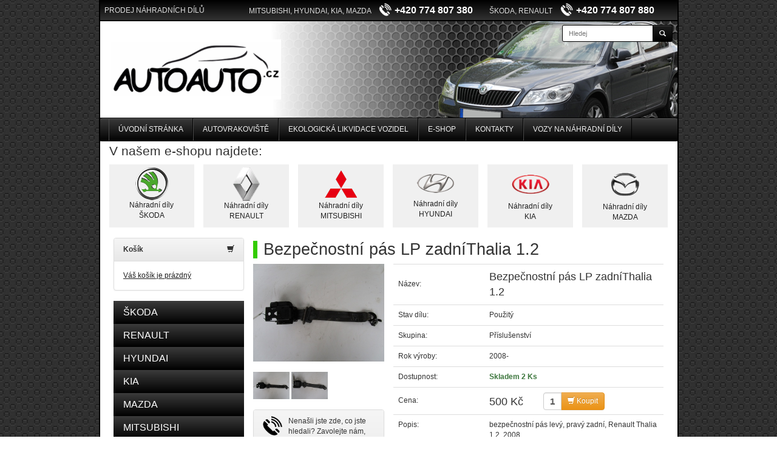

--- FILE ---
content_type: text/html; charset=utf-8
request_url: https://www.autoauto.cz/eshop/renault-thalia-9-2008-bezpecnostni-pas-lp-zadnithalia-1-2_detail/
body_size: 4939
content:
<!DOCTYPE html>
<html lang="cs">
<head>
	<meta charset="utf-8">
	<meta name="description" content="Prodám bezpečnostní pás levý, pravý zadní, Renault Thalia, Bezpečnostní pás LP zadníThalia 1.2 RENAULT,  THALIA,  Renault THALIA 9/2008- - Autovrakoviště a auta na náhradní díly Bystročice">
	<meta name="keywords" content="bezpečnostní pás levý, pravý zadní, Renault Thalia 1.2, 2008">
  <meta name="viewport" content="width=device-width, initial-scale=1.0">
	<meta name="robots" content="index,follow">

	<title>Bezpečnostní pás LP zadníThalia 1.2 | Náhradní díly | Autovrakoviště Bystročice | Autoauto.cz</title>

	<link rel="shortcut icon" href="/favicon.ico">

  <script src="/js/jquery.js"></script>
  <script src="/js/jquery.nette-ajax.js"></script>
	<script src="/js/netteForms.js"></script>
	<script src="/js/main.js"></script>
	<script src="/js/jquery.scrollTo.min.js"></script>

  <script src="/bootstrap/js/bootstrap.min.js"></script>
  <link rel="stylesheet" href="/bootstrap/css/bootstrap.min.css">
  <link rel="stylesheet" href="/bootstrap/css/bootstrap-theme.min.css">

  <script src="/js/jquery.datetimepicker.js"></script>
  <link rel="stylesheet" href="/css/jquery.datetimepicker.css">

  <link rel="stylesheet" media="screen,projection,tv" href="/css/screen.css">
	<link rel="stylesheet" media="print" href="/css/print.css">

  <script src="/js/ekko-lightbox.min.js"></script>
  <link rel="stylesheet" href="/css/ekko-lightbox.min.css">

	
</head>

<body class="krecek-body">
  <div class="krecek-container container">
    <div class="krecek-header-top krecek-bg-gradient">
		<div class="col-sm-3" style="padding-top:3px">
        PRODEJ NÁHRADNÍCH DÍLŮ
	  </div>
      <div class="col-sm-5">
        MITSUBISHI, HYUNDAI, KIA, MAZDA
        <b class="text-nowrap">
          <img src="/images/phone.png"
               height="23" class="head-ico-phone"
               alt="PRODEJ NÁHRADNÍCH DÍLŮ MITSUBISHI, HYUNDAI, KIA, MAZDA +420 774 807 380 | Autoauto.cz"
               title="PRODEJ NÁHRADNÍCH DÍLŮ MITSUBISHI, HYUNDAI, KIA, MAZDA +420 774 807 380 | Autoauto.cz">
          +420 774 807 380</b>
      </div>
      <div class="col-sm-4">
        ŠKODA, RENAULT
        <b class="text-nowrap">
          <img src="/images/phone.png"
               height="23" class="head-ico-phone"
               alt="PRODEJ NÁHRADNÍCH DÍLŮ ŠKODA, RENAULT +420 774 807 880 | Autoauto.cz"
               title="PRODEJ NÁHRADNÍCH DÍLŮ ŠKODA, RENAULT +420 774 807 880 | Autoauto.cz">
          +420 774 807 880</b>
      </div>
          </div>

    <div class="krecek-header">
      <div class="col-sm-4 main-logo-div">
        <a class="logo img-responsive" href="/">
          <img class="img-responsive" src="/images/logo.png" alt="Autoauto.cz" title="Autoauto.cz">
        </a>
      </div>

      <div class="col-sm-4 col-sm-offset-4">
<form action="/eshop/detail/?do=searchForm-submit" method="post" id="frm-searchForm" class="navbar-form navbar-right">          <div class="input-group">
            <input type="text" name="search" id="frm-searchForm-search" value="" placeholder="Hledej" class="krecek-search-input form-control input-sm">
            <div class="input-group-btn">
              <button type="submit" class="btn btn-primary btn-sm">
                <span class="glyphicon glyphicon-search"></span>
              </button>
            </div>
          </div>
<div><!--[if IE]><input type=IEbug disabled style="display:none"><![endif]--></div>
</form>
      </div>
    </div>

    <div role="navigation" class="krecek-navbar navbar-default">
      <div class="container-fluid">
        <span class="navbar-brand hidden-sm hidden-md hidden-lg">MENU</span>
        <div class="navbar-header">
          <button type="button" class="navbar-toggle" data-toggle="collapse" data-target="#web-main-menu">
            <span class="sr-only">Toggle navigation</span>
            <span class="icon-bar"></span>
            <span class="icon-bar"></span>
            <span class="icon-bar"></span>
          </button>
        </div>

        <div class="navbar-collapse collapse navbar-responsive-collapse" id="web-main-menu">
          <ul class="nav navbar-nav">
              <li><a class="" href="/">Úvodní stránka</a></li>
                <li><a href="/autovrakoviste/">Autovrakoviště</a></li>
                <li><a href="/ekologicka-likvidace-vozidel/">Ekologická likvidace vozidel</a></li>
                <li><a href="/eshop/">E-shop</a></li>
                <li><a href="/kontakty/">Kontakty</a></li>
                <li><a href="/vozy-na-nahradni-dily/">Vozy na náhradní díly</a></li>
          </ul>
        </div>
      </div>
    </div>
  </div>

    <div class="krecek-container-2 container">

<div class="eshop-logos col-sm-12">
        <h2 style="margin:5px 0 0 0;padding:0;">V našem e-shopu najdete:</h2>
        <div class="row">
          <div class="col-sm-2 col-xs-6 text-center">
            <a class="car-logo" href="/eshop/skoda/">
              <img src="/images/logo/logo-skoda.png" class="img_responsive" alt="" title="">
              <br>Náhradní díly<br>ŠKODA
            </a>
          </div>
          <div class="col-sm-2 col-xs-6 text-center">
            <a class="car-logo" href="/eshop/renault/">
              <img src="/images/logo/logo-renault.png" class="img_responsive" alt="" title="">
              <br>Náhradní díly<br>RENAULT
            </a>
          </div>
          <div class="col-sm-2 col-xs-6 text-center">
            <a class="car-logo car-logo-m" href="/eshop/mitsubishi/">
              <img src="/images/logo/logo-mitsubishi.png" class="img_responsive" alt="" title="">
              <br>Náhradní díly<br>MITSUBISHI
            </a>
          </div>
          <div class="col-sm-2 col-xs-6 text-center">
            <a class="car-logo car-logo-h" href="/eshop/hyundai/">
              <img src="/images/logo/logo-hyundai.png" class="img_responsive" alt="" title="">
              <br>Náhradní díly<br>HYUNDAI
            </a>
          </div>
          <div class="col-sm-2 col-xs-6 text-center">
            <a class="car-logo car-logo-k" href="/eshop/kia/">
              <img src="/images/logo/logo-kia.png" width="62" class="img_responsive" alt="" title="">
              <br>Náhradní díly<br>KIA
            </a>
          </div>
          <div class="col-sm-2 col-xs-6 text-center">
            <a class="car-logo car-logo-ma" href="/eshop/mazda/">
              <img src="/images/logo/logo-mazda.png" class="img_responsive" alt="" title="">
              <br>Náhradní díly<br>MAZDA
            </a>
          </div>
        </div>
        <br>
      </div>
      <div class="krecek-content-wrapper row">

        <div class="col-sm-3">
          <div class="panel panel-default">
            <div class="panel-heading">
              <span class="glyphicon glyphicon-shopping-cart pull-right"></span>
              <b>Košík</b>
            </div>
            <div class="panel-body">
              <a class="krecek-a-underline" href="/eshop/kosik/">
                Váš košík je prázdný
              </a>
            </div>
          </div>


          <ul class="krecek-nav-1">
            <li>
              <a class="" href="/eshop/skoda/">
                ŠKODA
              </a>
            </li>
            <li>
              <a class="" href="/eshop/renault/">
                RENAULT
              </a>
            </li>
            <li>
              <a class="" href="/eshop/hyundai/">
                HYUNDAI
              </a>
            </li>
            <li>
              <a class="" href="/eshop/kia/">
                KIA
              </a>
            </li>
            <li>
              <a class="" href="/eshop/mazda/">
                MAZDA
              </a>
            </li>
            <li>
              <a class="" href="/eshop/mitsubishi/">
                MITSUBISHI
              </a>
            </li>
          </ul>
        </div>

        <div class="col-sm-9">
<h1>Bezpečnostní pás LP zadníThalia 1.2</h1>


<div class="row">
  <div class="col-sm-4">
      <a class="lightbox-eshop" href="/eshop/img-cache/2201">
        <img src="/data/eshop/img-4377-2.jpg"
             alt="Bezpečnostní pás LP zadníThalia 1.2 | E-shop | Autoauto.cz"
             title="Bezpečnostní pás LP zadníThalia 1.2 | E-shop | Autoauto.cz"
             class="img-responsive krecek-eshop-img-main">
      </a>
    <br>
    <div class="krecek-eshop-detail-photos">
      <a
         alt="Bezpečnostní pás LP zadníThalia 1.2 | E-shop | Autoauto.cz"
         title="Bezpečnostní pás LP zadníThalia 1.2 | E-shop | Autoauto.cz"
         data-toggle="lightbox"
         data-gallery="eshop-detail"
         data-parent=".krecek-eshop-detail-photos"
         class="hidden lightbox-eshop-detail" rel="lightbox-eshop-detail" href="/eshop/img-cache/2201"></a>
      <img src="/data/eshop/img-4377-2.jpg"
           alt="Bezpečnostní pás LP zadníThalia 1.2 | E-shop | Autoauto.cz"
           title="Bezpečnostní pás LP zadníThalia 1.2 | E-shop | Autoauto.cz"
           width="60">
      <a
         alt="Bezpečnostní pás LP zadníThalia 1.2 | E-shop | Autoauto.cz"
         title="Bezpečnostní pás LP zadníThalia 1.2 | E-shop | Autoauto.cz"
         data-toggle="lightbox"
         data-gallery="eshop-detail"
         data-parent=".krecek-eshop-detail-photos"
         class="hidden lightbox-eshop-detail" rel="lightbox-eshop-detail" href="/eshop/img-cache/2202"></a>
      <img src="/data/eshop/img-4378.jpg"
           alt="Bezpečnostní pás LP zadníThalia 1.2 | E-shop | Autoauto.cz"
           title="Bezpečnostní pás LP zadníThalia 1.2 | E-shop | Autoauto.cz"
           width="60">
    </div>
    <br>
    <div class="panel panel-default">
      <div class="panel-heading">
        <img src="/images/phone-black.png" height="32" class="pull-left ico-c-a">
      Nenašli jste zde, co jste hledali? Zavolejte nám, nejspíš to už máme na skladě!
      <br><br>
      <strong class="text-nowrap krecek-block text-center krecek-nav-big">+420 774 807 380</strong>
      </div>
    </div>
    <script>
    jQuery( document ).ready(function( $ )
    {
      $('.lightbox-eshop').on('click', function (e)
      {
        e.preventDefault();
        $('.lightbox-eshop-detail').each(function()
        {
          $(this).attr('data-title', $(this).attr('title'));
        });

        $('.lightbox-eshop-detail:first').ekkoLightbox();
      });
    });
    </script>
  </div>

  <div class="col-sm-8">
    <div class="">
    <table class="table">
      <tbody>
        <tr>
          <td style="width:150px;vertical-align:middle">Název:</td>
          <td class="krecek-big-f">Bezpečnostní pás LP zadníThalia 1.2</td>
        </tr>
        <tr>
          <td style="width:150px;">Stav dílu:</td>
          <td>Použitý</td>
        </tr>
        <tr>
          <td style="width:150px;">Skupina:</td>
          <td>Příslušenství</td>
        </tr>

      <tr>
        <td>Rok výroby:</td>
        <td>2008-</td>
      </tr>
      <tr>
        <td>Dostupnost:</td>
        <td>
			  <strong class="text-success">Skladem 2 Ks</span>
        </td>
      </tr>
      <tr>
        <td style="vertical-align:middle">Cena:</td>
        <td><span class="krecek-big-f">500 Kč</span>
          <div style="width:60px;display:inline-block;margin-left:30px;margin-bottom:-8px;">
<form action="/eshop/detail/?do=addToCartForm-938-submit" method="post" id="frm-addToCartForm-938">            <input type="hidden" name="product_id" id="frm-addToCartForm-938-product_id" value="938">
            <div class="input-group">
              <input type="text" name="quantity" id="frm-addToCartForm-938-quantity" data-nette-rules='[{"op":":range","msg":"Počet položek k nákupu musí být v rozsahu 1, 100","arg":[1,100]}]' value="1" class="form-control Krecek-buy-quantity">
              <div class="input-group-btn">
                <button type="submit" name="buy" class="btn btn-warning">
                  <span class="glyphicon glyphicon-shopping-cart"></span>
                  Koupit
                </button>
              </div>
            </div>
<div><!--[if IE]><input type=IEbug disabled style="display:none"><![endif]--></div>
</form>
          </div>
        </td>
      </tr>
      <tr>
        <td>Popis:</td>
        <td>bezpečnostní pás levý, pravý zadní, Renault Thalia 1.2, 2008</td>
      </tr>
      </tbody>
    </table>
      <div>
        <b>Zařazeno v kategoriích</b>
          <ol class="breadcrumb small">
            <li><a href="/eshop/renault/">RENAULT</a></li>
            <li><a href="/eshop/thalia/">THALIA</a></li>
            <li><a href="/eshop/renault-thalia-9-2008/">Renault THALIA 9/2008-</a></li>
          </ol>
      </div>
    </div>
  </div>
</div>

  <hr>
  <h2>Podobné produkty jako Bezpečnostní pás LP zadníThalia 1.2</h2>
      <div class="col-sm-3 text-center krecek-eshop-item">
        <a class="krecek-eshop-item-name" href="/eshop/renault-thalia-9-2008-sloupek-rizeni-1-2-16v-55kw_detail/">Sloupek řízení 1.2 16V 55kW</a>
        <div class="krecek-eshop-item-photo">
            <img src="/data/eshop/86-1.jpg"
                 data-url="/eshop/renault-thalia-9-2008-sloupek-rizeni-1-2-16v-55kw_detail/"
                 alt="Sloupek řízení 1.2 16V 55kW | Autoauto.cz"
                 title="Sloupek řízení 1.2 16V 55kW | Autoauto.cz"
                 class="img-responsive img-photo-cathegory">
        </div>
        <div class="krecek-item-info">

          Cena: <span class="krecek-eshop-item-price">500 Kč</span>

          <a title="Přidej Sloupek řízení 1.2 16V 55kW do košíku"
             class="krecek-eshop-buy btn btn-warning pull-right" href="/pridej-do-kosiku/2831/">
            <span class="glyphicon glyphicon-shopping-cart"></span>
          </a>
        </div>
      </div>
      <div class="col-sm-3 text-center krecek-eshop-item">
        <a class="krecek-eshop-item-name" href="/eshop/renault-clio-ii-9-1998-6-2001-alternator-1-4-55kw-renault-kangoo_detail/">Alternátor 1.4, 55kW - Renault Kangoo</a>
        <div class="krecek-eshop-item-photo">
            <img src="/data/eshop/img-0362.jpg"
                 data-url="/eshop/renault-clio-ii-9-1998-6-2001-alternator-1-4-55kw-renault-kangoo_detail/"
                 alt="Alternátor 1.4, 55kW - Renault Kangoo | Autoauto.cz"
                 title="Alternátor 1.4, 55kW - Renault Kangoo | Autoauto.cz"
                 class="img-responsive img-photo-cathegory">
        </div>
        <div class="krecek-item-info">

          Cena: <span class="krecek-eshop-item-price">1 000 Kč</span>

          <a title="Přidej Alternátor 1.4, 55kW - Renault Kangoo do košíku"
             class="krecek-eshop-buy btn btn-warning pull-right" href="/pridej-do-kosiku/1844/">
            <span class="glyphicon glyphicon-shopping-cart"></span>
          </a>
        </div>
      </div>
      <div class="col-sm-3 text-center krecek-eshop-item">
        <a class="krecek-eshop-item-name" href="/eshop/abs-modul-1-2-16v-55kw_detail/">ABS modul 1.2 16V 55kW</a>
        <div class="krecek-eshop-item-photo">
            <img src="/data/eshop/129-1.jpg"
                 data-url="/eshop/abs-modul-1-2-16v-55kw_detail/"
                 alt="ABS modul 1.2 16V 55kW | Autoauto.cz"
                 title="ABS modul 1.2 16V 55kW | Autoauto.cz"
                 class="img-responsive img-photo-cathegory">
        </div>
        <div class="krecek-item-info">

          Cena: <span class="krecek-eshop-item-price">900 Kč</span>

          <a title="Přidej ABS modul 1.2 16V 55kW do košíku"
             class="krecek-eshop-buy btn btn-warning pull-right" href="/pridej-do-kosiku/2873/">
            <span class="glyphicon glyphicon-shopping-cart"></span>
          </a>
        </div>
      </div>
      <div class="col-sm-3 text-center krecek-eshop-item">
        <a class="krecek-eshop-item-name" href="/eshop/stresni-tesnici-guma-prava_detail/">Střesní těsnící guma pravá</a>
        <div class="krecek-eshop-item-photo">
            <img src="/data/eshop/43.jpg"
                 data-url="/eshop/stresni-tesnici-guma-prava_detail/"
                 alt="Střesní těsnící guma pravá | Autoauto.cz"
                 title="Střesní těsnící guma pravá | Autoauto.cz"
                 class="img-responsive img-photo-cathegory">
        </div>
        <div class="krecek-item-info">

          Cena: <span class="krecek-eshop-item-price">200 Kč</span>

          <a title="Přidej Střesní těsnící guma pravá do košíku"
             class="krecek-eshop-buy btn btn-warning pull-right" href="/pridej-do-kosiku/2792/">
            <span class="glyphicon glyphicon-shopping-cart"></span>
          </a>
        </div>
      </div>
      <div class="col-sm-3 text-center krecek-eshop-item">
        <a class="krecek-eshop-item-name" href="/eshop/renault-thalia-9-2008-plasty-interieru_detail/">Plasty interiéru</a>
        <div class="krecek-eshop-item-photo">
            <img src="/data/eshop/71-1.jpg"
                 data-url="/eshop/renault-thalia-9-2008-plasty-interieru_detail/"
                 alt="Plasty interiéru | Autoauto.cz"
                 title="Plasty interiéru | Autoauto.cz"
                 class="img-responsive img-photo-cathegory">
        </div>
        <div class="krecek-item-info">

          Cena: <span class="krecek-eshop-item-price">150 Kč</span>

          <a title="Přidej Plasty interiéru do košíku"
             class="krecek-eshop-buy btn btn-warning pull-right" href="/pridej-do-kosiku/2830/">
            <span class="glyphicon glyphicon-shopping-cart"></span>
          </a>
        </div>
      </div>
      <div class="col-sm-3 text-center krecek-eshop-item">
        <a class="krecek-eshop-item-name" href="/eshop/renault-thalia-9-2008-prepinaci-packa-svetel-renault-thalia-1-2_detail/">přepínací páčka světel Renault Thalia 1.2</a>
        <div class="krecek-eshop-item-photo">
            <img src="/data/eshop/img-4345.jpg"
                 data-url="/eshop/renault-thalia-9-2008-prepinaci-packa-svetel-renault-thalia-1-2_detail/"
                 alt="přepínací páčka světel Renault Thalia 1.2 | Autoauto.cz"
                 title="přepínací páčka světel Renault Thalia 1.2 | Autoauto.cz"
                 class="img-responsive img-photo-cathegory">
        </div>
        <div class="krecek-item-info">

          Cena: <span class="krecek-eshop-item-price">800 Kč</span>

          <a title="Přidej přepínací páčka světel Renault Thalia 1.2 do košíku"
             class="krecek-eshop-buy btn btn-warning pull-right" href="/pridej-do-kosiku/904/">
            <span class="glyphicon glyphicon-shopping-cart"></span>
          </a>
        </div>
      </div>
      <div class="col-sm-3 text-center krecek-eshop-item">
        <a class="krecek-eshop-item-name" href="/eshop/renault-thalia-9-2008-celo-predni-vrchni-dil_detail/">Čelo přední vrchní díl</a>
        <div class="krecek-eshop-item-photo">
            <img src="/data/eshop/118-1.jpg"
                 data-url="/eshop/renault-thalia-9-2008-celo-predni-vrchni-dil_detail/"
                 alt="Čelo přední vrchní díl | Autoauto.cz"
                 title="Čelo přední vrchní díl | Autoauto.cz"
                 class="img-responsive img-photo-cathegory">
        </div>
        <div class="krecek-item-info">

          Cena: <span class="krecek-eshop-item-price">500 Kč</span>

          <a title="Přidej Čelo přední vrchní díl do košíku"
             class="krecek-eshop-buy btn btn-warning pull-right" href="/pridej-do-kosiku/2862/">
            <span class="glyphicon glyphicon-shopping-cart"></span>
          </a>
        </div>
      </div>
      <div class="col-sm-3 text-center krecek-eshop-item">
        <a class="krecek-eshop-item-name" href="/eshop/renault-clio-iii-10-2005-5-2009-klapka-skrtici-thalia-clio_detail/">Klapka škrtící Thalia,Clio</a>
        <div class="krecek-eshop-item-photo">
            <img src="/data/eshop/img-4279.jpg"
                 data-url="/eshop/renault-clio-iii-10-2005-5-2009-klapka-skrtici-thalia-clio_detail/"
                 alt="Klapka škrtící Thalia,Clio | Autoauto.cz"
                 title="Klapka škrtící Thalia,Clio | Autoauto.cz"
                 class="img-responsive img-photo-cathegory">
        </div>
        <div class="krecek-item-info">

          Cena: <span class="krecek-eshop-item-price">2 000 Kč</span>

          <a title="Přidej Klapka škrtící Thalia,Clio do košíku"
             class="krecek-eshop-buy btn btn-warning pull-right" href="/pridej-do-kosiku/936/">
            <span class="glyphicon glyphicon-shopping-cart"></span>
          </a>
        </div>
      </div>
      <div class="col-sm-3 text-center krecek-eshop-item">
        <a class="krecek-eshop-item-name" href="/eshop/renault-thalia-9-2008-volant_detail/">Volant</a>
        <div class="krecek-eshop-item-photo">
            <img src="/data/eshop/83-1.jpg"
                 data-url="/eshop/renault-thalia-9-2008-volant_detail/"
                 alt="Volant | Autoauto.cz"
                 title="Volant | Autoauto.cz"
                 class="img-responsive img-photo-cathegory">
        </div>
        <div class="krecek-item-info">

          Cena: <span class="krecek-eshop-item-price">500 Kč</span>

          <a title="Přidej Volant do košíku"
             class="krecek-eshop-buy btn btn-warning pull-right" href="/pridej-do-kosiku/2826/">
            <span class="glyphicon glyphicon-shopping-cart"></span>
          </a>
        </div>
      </div>
      <div class="col-sm-3 text-center krecek-eshop-item">
        <a class="krecek-eshop-item-name" href="/eshop/renault-thalia-9-2008-prave-sklo-zadnich-dveri-pevne-zelene_detail/">Pravé sklo zadních dveří pevné  zelené</a>
        <div class="krecek-eshop-item-photo">
            <img src="/data/eshop/32.jpg"
                 data-url="/eshop/renault-thalia-9-2008-prave-sklo-zadnich-dveri-pevne-zelene_detail/"
                 alt="Pravé sklo zadních dveří pevné  zelené | Autoauto.cz"
                 title="Pravé sklo zadních dveří pevné  zelené | Autoauto.cz"
                 class="img-responsive img-photo-cathegory">
        </div>
        <div class="krecek-item-info">

          Cena: <span class="krecek-eshop-item-price">300 Kč</span>

          <a title="Přidej Pravé sklo zadních dveří pevné  zelené do košíku"
             class="krecek-eshop-buy btn btn-warning pull-right" href="/pridej-do-kosiku/2781/">
            <span class="glyphicon glyphicon-shopping-cart"></span>
          </a>
        </div>
      </div>
      <div class="col-sm-3 text-center krecek-eshop-item">
        <a class="krecek-eshop-item-name" href="/eshop/renault-thalia-9-2008-tapecirung-na-manualni-stahovani-leve-zadni_detail/">Tapecirung na manuální stahování levé zadní</a>
        <div class="krecek-eshop-item-photo">
            <img src="/data/eshop/13-1.jpg"
                 data-url="/eshop/renault-thalia-9-2008-tapecirung-na-manualni-stahovani-leve-zadni_detail/"
                 alt="Tapecirung na manuální stahování levé zadní | Autoauto.cz"
                 title="Tapecirung na manuální stahování levé zadní | Autoauto.cz"
                 class="img-responsive img-photo-cathegory">
        </div>
        <div class="krecek-item-info">

          Cena: <span class="krecek-eshop-item-price">300 Kč</span>

          <a title="Přidej Tapecirung na manuální stahování levé zadní do košíku"
             class="krecek-eshop-buy btn btn-warning pull-right" href="/pridej-do-kosiku/2758/">
            <span class="glyphicon glyphicon-shopping-cart"></span>
          </a>
        </div>
      </div>
      <div class="col-sm-3 text-center krecek-eshop-item">
        <a class="krecek-eshop-item-name" href="/eshop/zatka-nadrze-s-klicem_detail/">Zátka nádrže s klíčem</a>
        <div class="krecek-eshop-item-photo">
            <img src="/data/eshop/192-1.jpg"
                 data-url="/eshop/zatka-nadrze-s-klicem_detail/"
                 alt="Zátka nádrže s klíčem | Autoauto.cz"
                 title="Zátka nádrže s klíčem | Autoauto.cz"
                 class="img-responsive img-photo-cathegory">
        </div>
        <div class="krecek-item-info">

          Cena: <span class="krecek-eshop-item-price">300 Kč</span>

          <a title="Přidej Zátka nádrže s klíčem do košíku"
             class="krecek-eshop-buy btn btn-warning pull-right" href="/pridej-do-kosiku/2939/">
            <span class="glyphicon glyphicon-shopping-cart"></span>
          </a>
        </div>
      </div>

<script>
  $('.krecek-eshop-detail-photos img').on('click', function()
  {
    $('.krecek-eshop-img-main').prop('src', $(this).prop('src'));
  });

  $('.img-photo-cathegory').on('click', function()
  {
    location.href=$(this).attr('data-url');
  });
</script>
        </div>

      </div>
    </div>


  <div class="container krecek-tail">
    <div class="row">
      <div class="col-sm-10 text-center col-sm-offset-1">
            <a href="/autovrakoviste/">Autovrakoviště</a>
            -
            <a href="/ekologicka-likvidace-vozidel/">Ekologická likvidace vozidel</a>
            -
          <a href="/eshop/">E-shop</a>
            -
            <a href="/kontakty/">Kontakty</a>
            -
          <a href="/vozy-na-nahradni-dily/">Vozy na náhradní díly</a>
      </div>
    </div>
    <div class="container">
      <div class="row krecek-tail-2">
        <div class="col-sm-6">
          &copy; 2014 Autoauto.cz
          | <a href="/eshop/vseobecne-obchodni-podminky/">Všeobecné obchodní podmínky</a>
          | <a href="/eshop/ochrana-osobnich-udaju/">Ochrana osobních údajů</a>
        </div>
        <div class="col-sm-6 text-right">
          <a href="http://www.petrkobelka.cz/" title="Tvorba www stránek - Petr Kobelka - http://www.petrkobelka.cz" target="_blank">Tvorba www stránek</a>
        </div>
      </div>
    </div>
  </div>
<div class="text-center">
  <a href="http://www.toplist.cz/" target="_top"><img src="http://toplist.cz/count.asp?id=510367&logo=mc" border="0" alt="TOPlist" width="88" height="60"></a>
  <br><br>
  </div>
<script>
  (function(i,s,o,g,r,a,m){ i['GoogleAnalyticsObject']=r;i[r]=i[r]||function(){
  (i[r].q=i[r].q||[]).push(arguments)},i[r].l=1*new Date();a=s.createElement(o),
  m=s.getElementsByTagName(o)[0];a.async=1;a.src=g;m.parentNode.insertBefore(a,m)
  })(window,document,'script','//www.google-analytics.com/analytics.js','ga');

	ga('create', 'UA-57306355-1', 'auto');
	ga('send', 'pageview');

	$(document).ready(function(){
	  $('.krecek-nav-1').tooltip({
		  selector: "a",
		  html: true,
		  placement: 'right'
		})
	});

</script>
</body>
</html>


--- FILE ---
content_type: application/javascript
request_url: https://www.autoauto.cz/js/netteForms.js
body_size: 3830
content:
/**
 * NetteForms - simple form validation.
 *
 * This file is part of the Nette Framework.
 * Copyright (c) 2004, 2014 David Grudl (http://davidgrudl.com)
 */

var Nette = Nette || {};

/**
 * Attaches a handler to an event for the element.
 */
Nette.addEvent = function(element, on, callback) {
	var original = element['on' + on];
	element['on' + on] = function() {
		if (typeof original === 'function' && original.apply(element, arguments) === false) {
			return false;
		}
		return callback.apply(element, arguments);
	};
};


/**
 * Returns the value of form element.
 */
Nette.getValue = function(elem) {
	var i, len;
	if (!elem) {
		return null;

	} else if (!elem.nodeName) { // RadioNodeList, HTMLCollection, array
		var multi = elem[0] && !!elem[0].name.match(/\[\]$/),
			res = [];

		for (i = 0, len = elem.length; i < len; i++) {
			if (elem[i].type in {checkbox: 1, radio: 1} && !elem[i].checked) {
				continue;
			} else if (multi) {
				res.push(elem[i].value);
			} else {
				return elem[i].value;
			}
		}
		return multi ? res : null;

	} else if (!elem.form.elements[elem.name].nodeName) { // multi element
		return Nette.getValue(elem.form.elements[elem.name]);

	} else if (elem.nodeName.toLowerCase() === 'select') {
		var index = elem.selectedIndex, options = elem.options, values = [];

		if (elem.type === 'select-one') {
			return index < 0 ? null : options[index].value;
		}

		for (i = 0, len = options.length; i < len; i++) {
			if (options[i].selected) {
				values.push(options[i].value);
			}
		}
		return values;

	} else if (elem.type in {checkbox: 1, radio: 1}) {
		return elem.checked;

	} else if (elem.type === 'file') {
		return elem.files || elem.value;

	} else {
		return elem.value.replace("\r", '').replace(/^\s+|\s+$/g, '');
	}
};


/**
 * Returns the effective value of form element.
 */
Nette.getEffectiveValue = function(elem) {
	var val = Nette.getValue(elem);
	if (elem.getAttribute) {
		if (val === elem.getAttribute('data-nette-empty-value')) {
			val = '';
		}
	}
	return val;
};


/**
 * Validates form element against given rules.
 */
Nette.validateControl = function(elem, rules, onlyCheck) {
	if (!elem.nodeName) { // RadioNodeList
		elem = elem[0];
	}
	rules = rules || Nette.parseJSON(elem.getAttribute('data-nette-rules'));

	for (var id = 0, len = rules.length; id < len; id++) {
		var rule = rules[id], op = rule.op.match(/(~)?([^?]+)/);
		rule.neg = op[1];
		rule.op = op[2];
		rule.condition = !!rule.rules;
		var el = rule.control ? elem.form.elements[rule.control] : elem;
		if (!el.nodeName) { // RadioNodeList
			el = el[0];
		}

		var success = Nette.validateRule(el, rule.op, rule.arg);
		if (success === null) {
			continue;
		}
		if (rule.neg) {
			success = !success;
		}

		if (rule.condition && success) {
			if (!Nette.validateControl(elem, rule.rules, onlyCheck)) {
				return false;
			}
		} else if (!rule.condition && !success) {
			if (Nette.isDisabled(el)) {
				continue;
			}
			if (!onlyCheck) {
				var arr = Nette.isArray(rule.arg) ? rule.arg : [rule.arg];
				var message = rule.msg.replace(/%(value|\d+)/g, function(foo, m) {
					return Nette.getValue(m === 'value' ? el : elem.form.elements[arr[m].control]);
				});
				Nette.addError(el, message);
			}
			return false;
		}
	}
	return true;
};


/**
 * Validates whole form.
 */
Nette.validateForm = function(sender) {
	var form = sender.form || sender, scope = false;
	if (form['nette-submittedBy'] && form['nette-submittedBy'].getAttribute('formnovalidate') !== null) {
		var scopeArr = Nette.parseJSON(form['nette-submittedBy'].getAttribute('data-nette-validation-scope'));
		if (scopeArr.length) {
			scope = new RegExp('^(' + scopeArr.join('-|') + '-)');
		} else {
			return true;
		}
	}

	var radios = {}, i, elem;

	for (i = 0; i < form.elements.length; i++) {
		elem = form.elements[i];

		if (elem.type === 'radio') {
			if (radios[elem.name]) {
				continue;
			}
			radios[elem.name] = true;
		}

		if ((scope && !elem.name.replace(/]\[|\[|]|$/g, '-').match(scope)) || Nette.isDisabled(elem)) {
			continue;
		}

		if (!Nette.validateControl(elem)) {
			return false;
		}
	}
	return true;
};


/**
 * Check if input is disabled.
 */
Nette.isDisabled = function(elem) {
	if (elem.type === 'radio') {
		elem = elem.form.elements[elem.name].nodeName ? [elem] : elem.form.elements[elem.name];
		for (var i = 0; i < elem.length; i++) {
			if (!elem[i].disabled) {
				return false;
			}
		}
		return true;
	}
	return elem.disabled;
};


/**
 * Display error message.
 */
Nette.addError = function(elem, message) {
	if (elem.focus) {
		elem.focus();
	}
	if (message) {
		alert(message);
	}
};


/**
 * Expand rule argument.
 */
Nette.expandRuleArgument = function(elem, arg) {
	if (arg && arg.control) {
		arg = Nette.getEffectiveValue(elem.form.elements[arg.control]);
	}
	return arg;
};


/**
 * Validates single rule.
 */
Nette.validateRule = function(elem, op, arg) {
	var val = Nette.getEffectiveValue(elem);

	if (op.charAt(0) === ':') {
		op = op.substr(1);
	}
	op = op.replace('::', '_');
	op = op.replace(/\\/g, '');

	var arr = Nette.isArray(arg) ? arg.slice(0) : [arg];
	for (var i = 0, len = arr.length; i < len; i++) {
		arr[i] = Nette.expandRuleArgument(elem, arr[i]);
	}
	return Nette.validators[op] ? Nette.validators[op](elem, Nette.isArray(arg) ? arr : arr[0], val) : null;
};


Nette.validators = {
	filled: function(elem, arg, val) {
		return val !== '' && val !== false && val !== null
			&& (!Nette.isArray(val) || val.length)
			&& (!window.FileList || !(val instanceof FileList) || val.length);
	},

	blank: function(elem, arg, val) {
		return !Nette.validators.filled(elem, arg, val);
	},

	valid: function(elem, arg, val) {
		return Nette.validateControl(elem, null, true);
	},

	equal: function(elem, arg, val) {
		if (arg === undefined) {
			return null;
		}
		val = Nette.isArray(val) ? val : [val];
		arg = Nette.isArray(arg) ? arg : [arg];
		loop:
		for (var i1 = 0, len1 = val.length; i1 < len1; i1++) {
			for (var i2 = 0, len2 = arg.length; i2 < len2; i2++) {
				if (val[i1] == arg[i2]) {
					continue loop;
				}
			}
			return false;
		}
		return true;
	},

	notEqual: function(elem, arg, val) {
		return arg === undefined ? null : !Nette.validators.equal(elem, arg, val);
	},

	minLength: function(elem, arg, val) {
		return val.length >= arg;
	},

	maxLength: function(elem, arg, val) {
		return val.length <= arg;
	},

	length: function(elem, arg, val) {
		arg = Nette.isArray(arg) ? arg : [arg, arg];
		return (arg[0] === null || val.length >= arg[0]) && (arg[1] === null || val.length <= arg[1]);
	},

	email: function(elem, arg, val) {
		return (/^("([ !\x23-\x5B\x5D-\x7E]*|\\[ -~])+"|[-a-z0-9!#$%&'*+\/=?^_`{|}~]+(\.[-a-z0-9!#$%&'*+\/=?^_`{|}~]+)*)@([0-9a-z\u00C0-\u02FF\u0370-\u1EFF]([-0-9a-z\u00C0-\u02FF\u0370-\u1EFF]{0,61}[0-9a-z\u00C0-\u02FF\u0370-\u1EFF])?\.)+[a-z\u00C0-\u02FF\u0370-\u1EFF][-0-9a-z\u00C0-\u02FF\u0370-\u1EFF]{0,17}[a-z\u00C0-\u02FF\u0370-\u1EFF]$/i).test(val);
	},

	url: function(elem, arg, val) {
		return (/^(https?:\/\/|(?=.*\.))([0-9a-z\u00C0-\u02FF\u0370-\u1EFF](([-0-9a-z\u00C0-\u02FF\u0370-\u1EFF]{0,61}[0-9a-z\u00C0-\u02FF\u0370-\u1EFF])?\.)*[a-z\u00C0-\u02FF\u0370-\u1EFF][-0-9a-z\u00C0-\u02FF\u0370-\u1EFF]{0,17}[a-z\u00C0-\u02FF\u0370-\u1EFF]|\d{1,3}\.\d{1,3}\.\d{1,3}\.\d{1,3}|\[[0-9a-f:]{3,39}\])(:\d{1,5})?(\/\S*)?$/i).test(val);
	},

	regexp: function(elem, arg, val) {
		var parts = typeof arg === 'string' ? arg.match(/^\/(.*)\/([imu]*)$/) : false;
		if (parts) { try {
			return (new RegExp(parts[1], parts[2].replace('u', ''))).test(val);
		} catch (e) {} }
	},

	pattern: function(elem, arg, val) {
		try {
			return typeof arg === 'string' ? (new RegExp('^(' + arg + ')$')).test(val) : null;
		} catch (e) {}
	},

	integer: function(elem, arg, val) {
		return (/^-?[0-9]+$/).test(val);
	},

	'float': function(elem, arg, val) {
		return (/^-?[0-9]*[.,]?[0-9]+$/).test(val);
	},

	range: function(elem, arg, val) {
		return Nette.isArray(arg) ?
			((arg[0] === null || parseFloat(val) >= arg[0]) && (arg[1] === null || parseFloat(val) <= arg[1])) : null;
	},

	submitted: function(elem, arg, val) {
		return elem.form['nette-submittedBy'] === elem;
	},

	fileSize: function(elem, arg, val) {
		if (window.FileList) {
			for (var i = 0; i < val.length; i++) {
				if (val[i].size > arg) {
					return false;
				}
			}
		}
		return true;
	},
	image: function (elem, arg, val) {
		if (window.FileList && val instanceof FileList) {
			for (var i = 0; i < val.length; i++) {
				var type = val[i].type;
				if (type && type !== 'image/gif' && type !== 'image/png' && type !== 'image/jpeg') {
					return false;
				}
			}
		}
		return true;
	}
};


/**
 * Process all toggles in form.
 */
Nette.toggleForm = function(form, firsttime) {
	var i;
	Nette.toggles = {};
	for (i = 0; i < form.elements.length; i++) {
		if (form.elements[i].nodeName.toLowerCase() in {input: 1, select: 1, textarea: 1, button: 1}) {
			Nette.toggleControl(form.elements[i], null, null, firsttime);
		}
	}

	for (i in Nette.toggles) {
		Nette.toggle(i, Nette.toggles[i]);
	}
};


/**
 * Process toggles on form element.
 */
Nette.toggleControl = function(elem, rules, topSuccess, firsttime) {
	rules = rules || Nette.parseJSON(elem.getAttribute('data-nette-rules'));
	var has = false, __hasProp = Object.prototype.hasOwnProperty, handler = function() {
		Nette.toggleForm(elem.form);
	}, handled = [];

	for (var id = 0, len = rules.length; id < len; id++) {
		var rule = rules[id], op = rule.op.match(/(~)?([^?]+)/);
		rule.neg = op[1];
		rule.op = op[2];
		rule.condition = !!rule.rules;
		if (!rule.condition) {
			continue;
		}

		var el = rule.control ? elem.form.elements[rule.control] : elem;
		var success = topSuccess;
		if (success !== false) {
			success = Nette.validateRule(el, rule.op, rule.arg);
			if (success === null) {
				continue;
			}
			if (rule.neg) {
				success = !success;
			}
		}

		if (Nette.toggleControl(elem, rule.rules, success, firsttime) || rule.toggle) {
			has = true;
			if (firsttime) {
				var oldIE = !document.addEventListener, // IE < 9
					els = el.nodeName ? [el] : el; // is radiolist?

				for (var i = 0; i < els.length; i++) {
					if (!Nette.inArray(handled, els[i])) {
					Nette.addEvent(els[i], oldIE && el.type in {checkbox: 1, radio: 1} ? 'click' : 'change', handler);
						handled.push(els[i]);
				}
			}
			}
			for (var id2 in rule.toggle || []) {
				if (__hasProp.call(rule.toggle, id2)) {
					Nette.toggles[id2] = Nette.toggles[id2] || (success ^ !rule.toggle[id2]);
				}
			}
		}
	}
	return has;
};


Nette.parseJSON = function(s) {
	s = s || '[]';
	if (s.substr(0, 3) === '{op') {
		return eval('[' + s + ']'); // backward compatibility
	}
	return window.JSON && window.JSON.parse ? JSON.parse(s) : eval(s);
};


/**
 * Displays or hides HTML element.
 */
Nette.toggle = function(id, visible) {
	var elem = document.getElementById(id);
	if (elem) {
		elem.style.display = visible ? '' : 'none';
	}
};


/**
 * Setup handlers.
 */
Nette.initForm = function(form) {
	form.noValidate = 'novalidate';

	Nette.addEvent(form, 'submit', function(e) {
		if (!Nette.validateForm(form)) {
			if (e && e.stopPropagation) {
				e.stopPropagation();
			} else if (window.event) {
				event.cancelBubble = true;
			}
			return false;
		}
	});

	Nette.addEvent(form, 'click', function(e) {
		e = e || event;
		var target = e.target || e.srcElement;
		form['nette-submittedBy'] = (target.type in {submit: 1, image: 1}) ? target : null;
	});

	Nette.toggleForm(form, true);
};


/**
 * Determines whether the argument is an array.
 */
Nette.isArray = function(arg) {
	return Object.prototype.toString.call(arg) === '[object Array]';
};


/**
 * Search for a specified value within an array.
 */
Nette.inArray = function(arr, val) {
	if (Array.prototype.indexOf) {
		return arr.indexOf(val) > -1;
	} else {
		for (var i = 0; i < arr.length; i++) {
			if (arr[i] === val) {
				return true;
			}
		}
		return false;
	}
};


Nette.addEvent(window, 'load', function() {
	for (var i = 0; i < document.forms.length; i++) {
		Nette.initForm(document.forms[i]);
	}
});


/**
 * Converts string to web safe characters [a-z0-9-] text.
 */
Nette.webalize = function(s) {
	s = s.toLowerCase();
	var res = '', i, ch;
	for (i = 0; i < s.length; i++) {
		ch = Nette.webalizeTable[s.charAt(i)];
		res += ch ? ch : s.charAt(i);
	}
	return res.replace(/[^a-z0-9]+/g, '-').replace(/^-|-$/g, '');
};

Nette.webalizeTable = {\u00e1: 'a', \u010d: 'c', \u010f: 'd', \u00e9: 'e', \u011b: 'e', \u00ed: 'i', \u0148: 'n', \u00f3: 'o', \u0159: 'r', \u0161: 's', \u0165: 't', \u00fa: 'u', \u016f: 'u', \u00fd: 'y', \u017e: 'z'};
